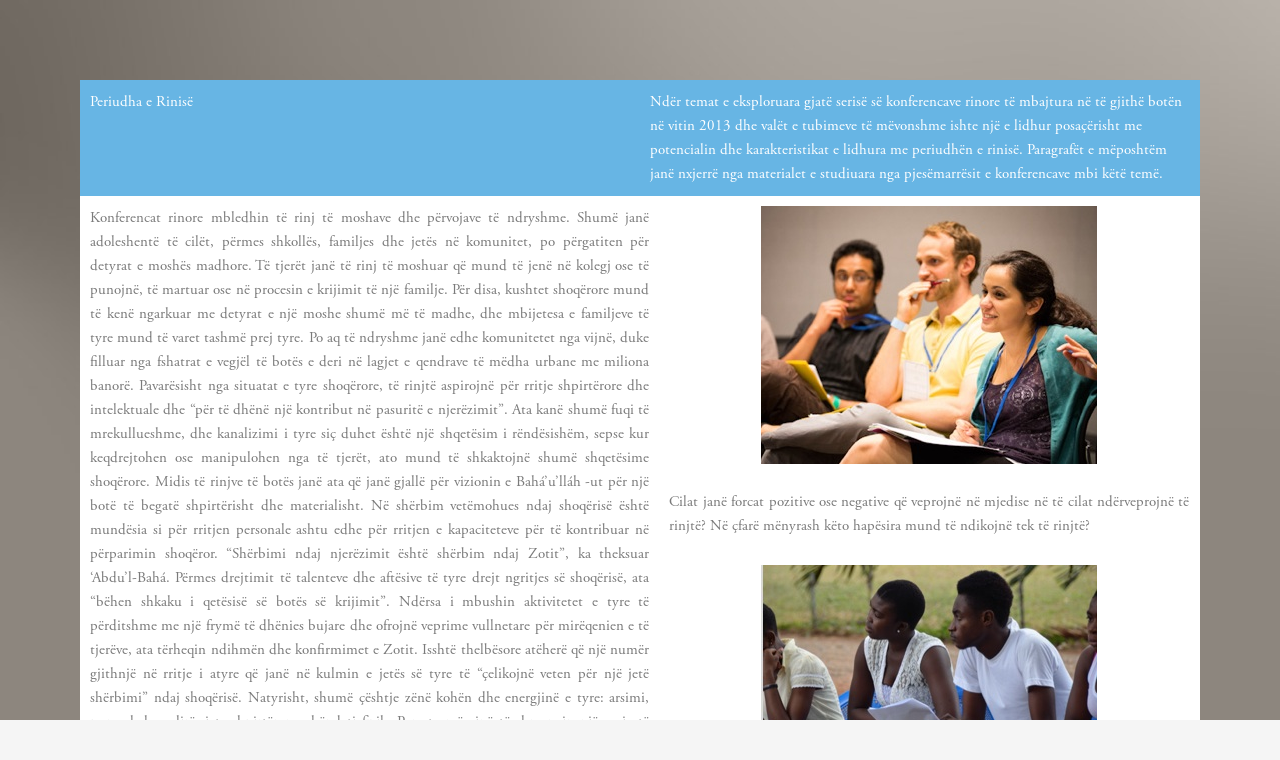

--- FILE ---
content_type: text/css
request_url: https://bahai.al/wp-content/uploads/elementor/css/post-11.css?ver=1764745288
body_size: 184
content:
.elementor-kit-11{--e-global-color-primary:#6EC1E4;--e-global-color-secondary:#54595F;--e-global-color-text:#7A7A7A;--e-global-color-accent:#61CE70;--e-global-typography-primary-font-family:"adobe-garamond-pro";--e-global-typography-primary-font-weight:600;--e-global-typography-secondary-font-family:"adobe-garamond-pro";--e-global-typography-secondary-font-weight:400;--e-global-typography-text-font-family:"adobe-garamond-pro";--e-global-typography-text-font-weight:400;--e-global-typography-accent-font-family:"adobe-garamond-pro";--e-global-typography-accent-font-weight:500;--e-global-typography-88ad9b1-font-family:"adobe-garamond-pro";--e-global-typography-88ad9b1-font-weight:600;--e-global-typography-14f49c0-font-family:"Merriweather";--e-global-typography-14f49c0-font-weight:400;font-family:"adobe-garamond-pro", Sans-serif;}.elementor-kit-11 e-page-transition{background-color:#FFBC7D;}.elementor-kit-11 h1{font-family:"adobe-garamond-pro", Sans-serif;}.elementor-section.elementor-section-boxed > .elementor-container{max-width:1140px;}.e-con{--container-max-width:1140px;}.elementor-widget:not(:last-child){margin-block-end:20px;}.elementor-element{--widgets-spacing:20px 20px;--widgets-spacing-row:20px;--widgets-spacing-column:20px;}{}h1.entry-title{display:var(--page-title-display);}@media(max-width:1024px){.elementor-section.elementor-section-boxed > .elementor-container{max-width:1024px;}.e-con{--container-max-width:1024px;}}@media(max-width:767px){.elementor-section.elementor-section-boxed > .elementor-container{max-width:767px;}.e-con{--container-max-width:767px;}}

--- FILE ---
content_type: text/css
request_url: https://bahai.al/wp-content/uploads/elementor/css/post-2186.css?ver=1764804360
body_size: 422
content:
.elementor-2186 .elementor-element.elementor-element-9c3ec66{transition:background 0.3s, border 0.3s, border-radius 0.3s, box-shadow 0.3s;}.elementor-2186 .elementor-element.elementor-element-9c3ec66 > .elementor-background-overlay{transition:background 0.3s, border-radius 0.3s, opacity 0.3s;}.elementor-2186 .elementor-element.elementor-element-bc2b04d{--spacer-size:50px;}.elementor-2186 .elementor-element.elementor-element-4352b36:not(.elementor-motion-effects-element-type-background), .elementor-2186 .elementor-element.elementor-element-4352b36 > .elementor-motion-effects-container > .elementor-motion-effects-layer{background-color:transparent;background-image:linear-gradient(180deg, #67B5E4 100%, #f2295b 100%);}.elementor-2186 .elementor-element.elementor-element-4352b36{transition:background 0.3s, border 0.3s, border-radius 0.3s, box-shadow 0.3s;}.elementor-2186 .elementor-element.elementor-element-4352b36 > .elementor-background-overlay{transition:background 0.3s, border-radius 0.3s, opacity 0.3s;}.elementor-widget-text-editor{font-family:var( --e-global-typography-text-font-family ), Sans-serif;font-weight:var( --e-global-typography-text-font-weight );color:var( --e-global-color-text );}.elementor-widget-text-editor.elementor-drop-cap-view-stacked .elementor-drop-cap{background-color:var( --e-global-color-primary );}.elementor-widget-text-editor.elementor-drop-cap-view-framed .elementor-drop-cap, .elementor-widget-text-editor.elementor-drop-cap-view-default .elementor-drop-cap{color:var( --e-global-color-primary );border-color:var( --e-global-color-primary );}.elementor-2186 .elementor-element.elementor-element-01b6e08{font-family:"Merriweather", Sans-serif;font-weight:200;color:#FFFFFF;}.elementor-2186 .elementor-element.elementor-element-526c8aa:not(.elementor-motion-effects-element-type-background), .elementor-2186 .elementor-element.elementor-element-526c8aa > .elementor-motion-effects-container > .elementor-motion-effects-layer{background-color:transparent;background-image:linear-gradient(180deg, #FFFFFF 100%, #f2295b 100%);}.elementor-2186 .elementor-element.elementor-element-526c8aa{transition:background 0.3s, border 0.3s, border-radius 0.3s, box-shadow 0.3s;}.elementor-2186 .elementor-element.elementor-element-526c8aa > .elementor-background-overlay{transition:background 0.3s, border-radius 0.3s, opacity 0.3s;}.elementor-2186 .elementor-element.elementor-element-5c54ee5{text-align:justify;}.elementor-2186 .elementor-element.elementor-element-8e92c53{text-align:justify;}.elementor-2186 .elementor-element.elementor-element-04cb638{--spacer-size:50px;}body.elementor-page-2186:not(.elementor-motion-effects-element-type-background), body.elementor-page-2186 > .elementor-motion-effects-container > .elementor-motion-effects-layer{background-image:url("https://bahai.al/wp-content/uploads/2021/06/bahaiorg-bg-1.jpg");background-position:bottom center;background-repeat:no-repeat;background-size:cover;}@media(min-width:768px){.elementor-2186 .elementor-element.elementor-element-23590bd{width:51.721%;}.elementor-2186 .elementor-element.elementor-element-4d304c6{width:48.234%;}}@media(min-width:1025px){body.elementor-page-2186:not(.elementor-motion-effects-element-type-background), body.elementor-page-2186 > .elementor-motion-effects-container > .elementor-motion-effects-layer{background-attachment:fixed;}}

--- FILE ---
content_type: text/css
request_url: https://bahai.al/wp-content/uploads/elementor/css/post-2698.css?ver=1764745289
body_size: 1276
content:
.elementor-2698 .elementor-element.elementor-element-c49f0e4:not(.elementor-motion-effects-element-type-background), .elementor-2698 .elementor-element.elementor-element-c49f0e4 > .elementor-motion-effects-container > .elementor-motion-effects-layer{background-image:url("https://bahai.al/wp-content/uploads/2021/06/Logo2.jpeg");background-repeat:no-repeat;}.elementor-2698 .elementor-element.elementor-element-c49f0e4 > .elementor-background-overlay{opacity:0.5;transition:background 0.3s, border-radius 0.3s, opacity 0.3s;}.elementor-2698 .elementor-element.elementor-element-c49f0e4{transition:background 0.3s, border 0.3s, border-radius 0.3s, box-shadow 0.3s;margin-top:0px;margin-bottom:0px;padding:0px 0px 0px 0px;}.elementor-2698 .elementor-element.elementor-element-cdcea79 > .elementor-element-populated{margin:0px 0px 0px 0px;--e-column-margin-right:0px;--e-column-margin-left:0px;padding:5px 0px 0px 10px;}.elementor-widget-heading .elementor-heading-title{font-family:var( --e-global-typography-primary-font-family ), Sans-serif;font-weight:var( --e-global-typography-primary-font-weight );color:var( --e-global-color-primary );}.elementor-2698 .elementor-element.elementor-element-ddb256b .elementor-heading-title{font-family:"Times New Roman", Sans-serif;font-weight:600;color:#000000;}.elementor-widget-text-editor{font-family:var( --e-global-typography-text-font-family ), Sans-serif;font-weight:var( --e-global-typography-text-font-weight );color:var( --e-global-color-text );}.elementor-widget-text-editor.elementor-drop-cap-view-stacked .elementor-drop-cap{background-color:var( --e-global-color-primary );}.elementor-widget-text-editor.elementor-drop-cap-view-framed .elementor-drop-cap, .elementor-widget-text-editor.elementor-drop-cap-view-default .elementor-drop-cap{color:var( --e-global-color-primary );border-color:var( --e-global-color-primary );}.elementor-2698 .elementor-element.elementor-element-4463ae1 > .elementor-widget-container{margin:-21px 0px 0px 0px;padding:0px 0px 0px 11px;}.elementor-2698 .elementor-element.elementor-element-4463ae1{text-align:left;font-family:"Georgia", Sans-serif;font-size:11px;font-weight:400;color:#010101;}.elementor-widget-nav-menu .elementor-nav-menu .elementor-item{font-family:var( --e-global-typography-primary-font-family ), Sans-serif;font-weight:var( --e-global-typography-primary-font-weight );}.elementor-widget-nav-menu .elementor-nav-menu--main .elementor-item{color:var( --e-global-color-text );fill:var( --e-global-color-text );}.elementor-widget-nav-menu .elementor-nav-menu--main .elementor-item:hover,
					.elementor-widget-nav-menu .elementor-nav-menu--main .elementor-item.elementor-item-active,
					.elementor-widget-nav-menu .elementor-nav-menu--main .elementor-item.highlighted,
					.elementor-widget-nav-menu .elementor-nav-menu--main .elementor-item:focus{color:var( --e-global-color-accent );fill:var( --e-global-color-accent );}.elementor-widget-nav-menu .elementor-nav-menu--main:not(.e--pointer-framed) .elementor-item:before,
					.elementor-widget-nav-menu .elementor-nav-menu--main:not(.e--pointer-framed) .elementor-item:after{background-color:var( --e-global-color-accent );}.elementor-widget-nav-menu .e--pointer-framed .elementor-item:before,
					.elementor-widget-nav-menu .e--pointer-framed .elementor-item:after{border-color:var( --e-global-color-accent );}.elementor-widget-nav-menu{--e-nav-menu-divider-color:var( --e-global-color-text );}.elementor-widget-nav-menu .elementor-nav-menu--dropdown .elementor-item, .elementor-widget-nav-menu .elementor-nav-menu--dropdown  .elementor-sub-item{font-family:var( --e-global-typography-accent-font-family ), Sans-serif;font-weight:var( --e-global-typography-accent-font-weight );}.elementor-2698 .elementor-element.elementor-element-d251d9c .elementor-menu-toggle{margin:0 auto;}.elementor-2698 .elementor-element.elementor-element-d251d9c .elementor-nav-menu .elementor-item{font-family:"Merriweather", Sans-serif;font-weight:600;}.elementor-2698 .elementor-element.elementor-element-d251d9c .elementor-nav-menu--main .elementor-item{color:#000000;fill:#000000;}.elementor-2698 .elementor-element.elementor-element-15f64e6 > .elementor-element-populated{margin:-11px 0px -48px 0px;--e-column-margin-right:0px;--e-column-margin-left:0px;}.elementor-2698 .elementor-element.elementor-element-b26327b > .elementor-widget-container{margin:25px 0px 1px 00px;padding:0px 1px -8px 0px;}body:not(.rtl) .elementor-2698 .elementor-element.elementor-element-b26327b{left:0px;}body.rtl .elementor-2698 .elementor-element.elementor-element-b26327b{right:0px;}.elementor-2698 .elementor-element.elementor-element-b26327b{top:0px;}.elementor-2698 .elementor-element.elementor-element-b26327b .elementor-heading-title{font-family:"Times New Roman", Sans-serif;font-size:17px;font-weight:600;letter-spacing:-1.2px;color:#030404;}.elementor-2698 .elementor-element.elementor-element-39c3ce2 > .elementor-widget-container{margin:0px 0px 0px 0px;padding:3px 0px 0px 0px;}body:not(.rtl) .elementor-2698 .elementor-element.elementor-element-39c3ce2{left:0px;}body.rtl .elementor-2698 .elementor-element.elementor-element-39c3ce2{right:0px;}.elementor-2698 .elementor-element.elementor-element-39c3ce2{top:0px;}.elementor-2698 .elementor-element.elementor-element-39c3ce2 .ekit_navsearch-button :is(i, svg){font-size:20px;}.elementor-2698 .elementor-element.elementor-element-39c3ce2 .ekit_navsearch-button, .elementor-2698 .elementor-element.elementor-element-39c3ce2 .ekit_search-button{color:#060000;fill:#060000;}.elementor-2698 .elementor-element.elementor-element-39c3ce2 .ekit_navsearch-button{margin:5px 5px 5px 5px;padding:0px 0px 0px 0px;width:40px;height:40px;line-height:40px;text-align:center;}.elementor-2698 .elementor-element.elementor-element-fa967fc{--spacer-size:50px;}.elementor-2698 .elementor-element.elementor-element-34cee82:not(.elementor-motion-effects-element-type-background), .elementor-2698 .elementor-element.elementor-element-34cee82 > .elementor-motion-effects-container > .elementor-motion-effects-layer{background-image:url("https://bahai.al/wp-content/uploads/2021/06/Logo2.jpeg");background-repeat:no-repeat;}.elementor-2698 .elementor-element.elementor-element-34cee82 > .elementor-background-overlay{opacity:0.5;transition:background 0.3s, border-radius 0.3s, opacity 0.3s;}.elementor-2698 .elementor-element.elementor-element-34cee82{transition:background 0.3s, border 0.3s, border-radius 0.3s, box-shadow 0.3s;margin-top:0px;margin-bottom:0px;padding:0px 0px 0px 0px;}.elementor-2698 .elementor-element.elementor-element-7718b14 .elementor-heading-title{font-family:"Times New Roman", Sans-serif;font-weight:600;color:#000000;}.elementor-2698 .elementor-element.elementor-element-23188b5 > .elementor-widget-container{margin:-21px 0px 0px 0px;padding:0px 0px 0px 11px;}.elementor-2698 .elementor-element.elementor-element-23188b5{text-align:left;font-family:"Georgia", Sans-serif;font-size:11px;font-weight:400;color:#010101;}.elementor-2698 .elementor-element.elementor-element-3fe0743 .elementor-menu-toggle{margin:0 auto;}.elementor-2698 .elementor-element.elementor-element-3fe0743 .elementor-nav-menu .elementor-item{font-family:"Merriweather", Sans-serif;font-weight:600;}.elementor-2698 .elementor-element.elementor-element-3fe0743 .elementor-nav-menu--main .elementor-item{color:#000000;fill:#000000;}.elementor-2698 .elementor-element.elementor-element-834f12b > .elementor-widget-container{margin:0px 0px 0px 0px;padding:3px 0px 0px 0px;}.elementor-2698 .elementor-element.elementor-element-834f12b .ekit_navsearch-button :is(i, svg){font-size:20px;}.elementor-2698 .elementor-element.elementor-element-834f12b .ekit_navsearch-button, .elementor-2698 .elementor-element.elementor-element-834f12b .ekit_search-button{color:#060000;fill:#060000;}.elementor-2698 .elementor-element.elementor-element-834f12b .ekit_navsearch-button{margin:5px 5px 5px 5px;padding:0px 0px 0px 0px;width:40px;height:40px;line-height:40px;text-align:center;}.elementor-2698 .elementor-element.elementor-element-d6a8d3f > .elementor-widget-container{margin:25px 0px 1px 50px;padding:0px 1px -8px 0px;}.elementor-2698 .elementor-element.elementor-element-d6a8d3f .elementor-heading-title{font-family:"Times New Roman", Sans-serif;font-size:17px;font-weight:600;letter-spacing:-1.2px;color:#030404;}body.elementor-page-2698:not(.elementor-motion-effects-element-type-background), body.elementor-page-2698 > .elementor-motion-effects-container > .elementor-motion-effects-layer{background-color:#FFFFFF;}@media(min-width:768px){.elementor-2698 .elementor-element.elementor-element-cdcea79{width:27.999%;}.elementor-2698 .elementor-element.elementor-element-2bb45e7{width:48.847%;}.elementor-2698 .elementor-element.elementor-element-15f64e6{width:16%;}.elementor-2698 .elementor-element.elementor-element-e2f4563{width:7.116%;}}@media(min-width:1025px){.elementor-2698 .elementor-element.elementor-element-c49f0e4:not(.elementor-motion-effects-element-type-background), .elementor-2698 .elementor-element.elementor-element-c49f0e4 > .elementor-motion-effects-container > .elementor-motion-effects-layer{background-attachment:scroll;}.elementor-2698 .elementor-element.elementor-element-34cee82:not(.elementor-motion-effects-element-type-background), .elementor-2698 .elementor-element.elementor-element-34cee82 > .elementor-motion-effects-container > .elementor-motion-effects-layer{background-attachment:scroll;}}@media(max-width:1024px){body:not(.rtl) .elementor-2698 .elementor-element.elementor-element-b26327b{left:-2px;}body.rtl .elementor-2698 .elementor-element.elementor-element-b26327b{right:-2px;}.elementor-2698 .elementor-element.elementor-element-b26327b{top:-20px;}}@media(max-width:767px){body:not(.rtl) .elementor-2698 .elementor-element.elementor-element-b26327b{left:52px;}body.rtl .elementor-2698 .elementor-element.elementor-element-b26327b{right:52px;}.elementor-2698 .elementor-element.elementor-element-b26327b{top:-19px;}.elementor-2698 .elementor-element.elementor-element-39c3ce2{top:-47px;}.elementor-2698 .elementor-element.elementor-element-fa967fc{--spacer-size:25px;}.elementor-2698 .elementor-element.elementor-element-34cee82{margin-top:0px;margin-bottom:0px;padding:0px 0px 15px 0px;}.elementor-2698 .elementor-element.elementor-element-571bccb > .elementor-element-populated{margin:0px 0px 0px 0px;--e-column-margin-right:0px;--e-column-margin-left:0px;}.elementor-2698 .elementor-element.elementor-element-23188b5 > .elementor-widget-container{margin:-21px 0px 0px 0px;}.elementor-2698 .elementor-element.elementor-element-3fe0743{width:auto;max-width:auto;}.elementor-2698 .elementor-element.elementor-element-3fe0743 > .elementor-widget-container{margin:05px 0px 0px 10px;padding:0px 0px 0px 0px;}.elementor-2698 .elementor-element.elementor-element-834f12b{width:auto;max-width:auto;}.elementor-2698 .elementor-element.elementor-element-d6a8d3f{width:auto;max-width:auto;}.elementor-2698 .elementor-element.elementor-element-d6a8d3f > .elementor-widget-container{margin:015px 0px 0px 0px;padding:0px 0px 0px 0px;}}/* Start custom CSS for nav-menu, class: .elementor-element-3fe0743 */#menu92{
    width:80px;
}/* End custom CSS */